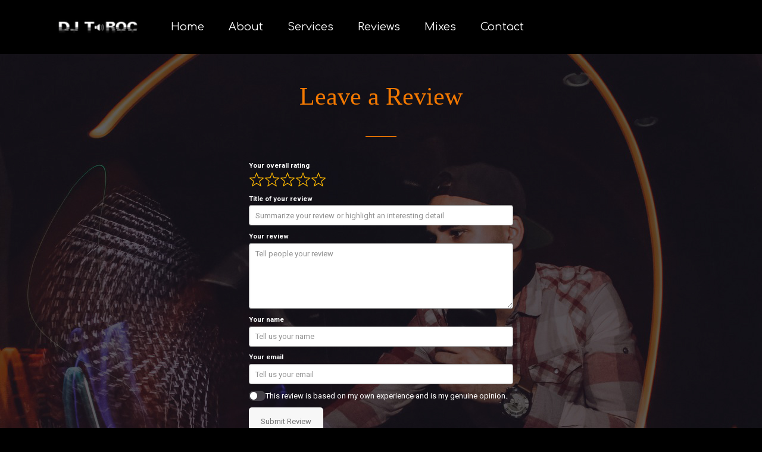

--- FILE ---
content_type: text/css
request_url: http://www.deejaytroc.com/wp-content/plugins/wp-thumbtack-review-slider/public/css/wprs_unslider.css?ver=2.6
body_size: 552
content:
.wprs_unslider{overflow:visible;margin:0;padding:0;position: relative;}
.wprs_unslider-wrap{position:relative}
.wprs_unslider-wrap.wprs_unslider-carousel>li{float:left}
.wprs_unslider-vertical>ul{height:100%}
.wprs_unslider-vertical li{float:none;width:100%}
.wprs_unslider-fade{position:relative}
.wprs_unslider-fade .wprs_unslider-wrap li{position:absolute;left:0;top:0;right:0;z-index:8;list-style-type: none;}
.wprs_unslider-fade .wprs_unslider-wrap li.wprs_unslider-active{z-index:10}
.wprs_unslider li,.wprs_unslider ol,.wprs_unslider ul{list-style:none;margin:0;padding:0 !important;border:none;list-style-type: none;}
.wprs_unslider-arrow{position:absolute;left:5px;z-index:2;cursor:pointer}
.wprs_unslider-arrow.next{left:auto;}
.wprs_unslider-arrow {
    display: block;
    width: 32px;
    height: 32px;
    top: 50%;
    right: 5px;
    left: auto;
    margin-top: -16px;
    overflow: hidden;
    background: rgba(0,0,0,.2) no-repeat 50% 50%;
    background-image: url("imgs/slider_arrow.png");
    background-size: 7px 11px;
    border-radius: 32px !important;
    text-indent: -999em;
    opacity: .6;
    transition: opacity .2s;
	border-width: 0px 0px 0px 0px !important;
}
.wprs_unslider-arrow.prev {
    left: 5px;
    right: auto;
    -ms-transform: rotate(-180deg);
    transform: rotate(-180deg);
}
.wprev-slider {
    margin-left: 40px;
    margin-right: 40px;
}